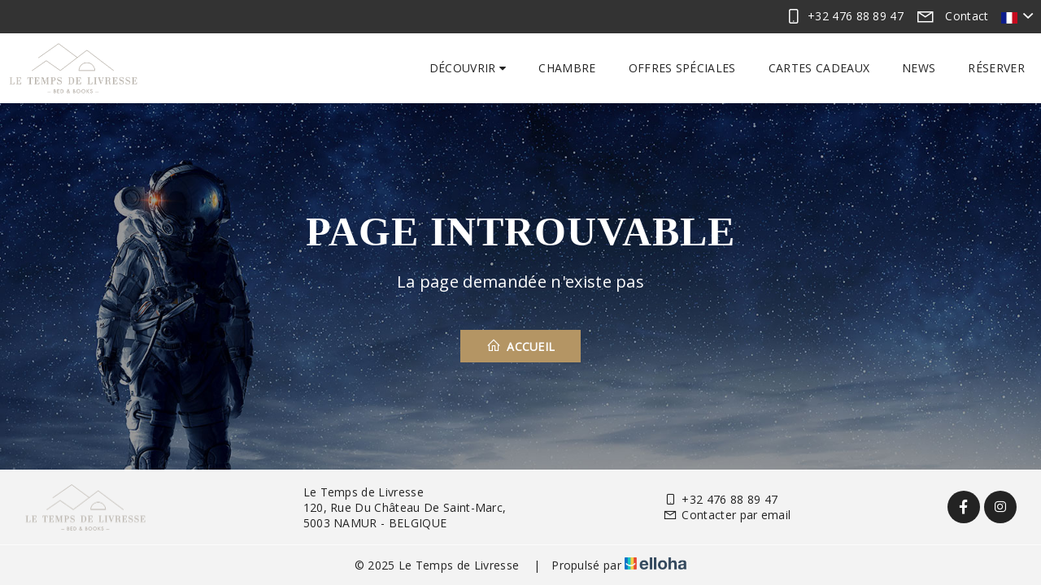

--- FILE ---
content_type: text/html
request_url: https://www.letempsdelivresse.com/en/local-producers/
body_size: 16333
content:










<!DOCTYPE html>
<html lang="fr" culture="fr-FR">
<head>
    <title>Page introuvable - Le Temps de Livresse - NAMUR - BELGIQUE</title>
    <meta name="description" content="Page introuvable">
    
<meta http-equiv="Content-Type" content="text/html; charset=UTF-8">
<meta charset="utf-8">
<meta http-equiv="X-UA-Compatible" content="IE=edge">
<meta name="viewport" content="width=device-width, initial-scale=1.0, maximum-scale=1.0, user-scalable=no">
<meta name="format-detection" content="telephone=no">
<meta name="apple-mobile-web-app-capable" content="yes">
<meta id="Meta-lang" http-equiv="content-language" content="fr" data-date-format="dd/mm/yyyy">



    <link rel="shortcut icon" type="image/x-icon" href="https://www.letempsdelivresse.com/logorond_letempsdelivresse-25.jpg" />
    <link rel="preconnect" href="https://fonts.googleapis.com">
    <link rel="preconnect" href="https://fonts.gstatic.com" crossorigin>
    <link href="https://fonts.googleapis.com/css2?family=Baloo+2&amp;display=swap" rel="stylesheet">
    <link href="https://fonts.googleapis.com/css2?family=Open+Sans&amp;display=swap" rel="stylesheet">
    <link rel="stylesheet" type="text/css" href="https://static.elloha.com/webgen/css/line-awesome/line-awesome.min.css">
    <link rel="stylesheet" type="text/css" href="https://static.elloha.com/webgen/css/font-awesome.min.css">
    <link rel="stylesheet" type="text/css" href="https://static.elloha.com/webgen/css/fa-brands.min.css">
    <link rel="stylesheet" type="text/css" href="https://static.elloha.com/webgen/css/ionicons/ionicons.min.css">
    <link rel="stylesheet" type="text/css" href="https://static.elloha.com/webgen/css/bootstrap/bootstrap-min.css">
    <link rel="stylesheet" type="text/css" href="https://static.elloha.com/webgen/css/owl.carousel.2.3.4.min.css">
    <link rel="stylesheet" type="text/css" href="https://static.elloha.com/webgen/css/owl.theme.default.2.3.4.min.css">
    <link rel="stylesheet" type="text/css" href="https://static.elloha.com/webgen/css/jquery-ui.min.css">
    <link rel="stylesheet" type="text/css" href="https://static.elloha.com/webgen/css/lightgallery.min.css">
    <link rel="stylesheet" type="text/css" href="https://static.elloha.com/webgen/css/magnific-popup.min.css">
    <link rel="stylesheet" type="text/css" href="https://www.letempsdelivresse.com/css/settings.min.css">
    <link rel="stylesheet" type="text/css" href="https://static.elloha.com/webgen/css/bootstrap/bootstrap-select.min.css">
    <link rel="stylesheet" href="https://maxst.icons8.com/vue-static/landings/line-awesome/line-awesome/1.3.0/css/line-awesome.min.css">
    <link rel="stylesheet" href="https://code.jquery.com/ui/1.12.1/themes/base/jquery-ui.css">
    <link href="https://fonts.googleapis.com/css2?family=Inter:wght@400;700&display=swap" rel="stylesheet">
    <link rel="stylesheet" href="https://code.jquery.com/ui/1.12.1/themes/base/jquery-ui.css">
    <link rel="stylesheet" href="https://cdnjs.cloudflare.com/ajax/libs/jquery-modal/0.9.1/jquery.modal.min.css" />
    <link rel="stylesheet" href="https://cdnjs.cloudflare.com/ajax/libs/bootstrap-daterangepicker/3.0.5/daterangepicker.css">
    <link rel="stylesheet" type="text/css" href="https://www.letempsdelivresse.com/css/common.min.css?v=Modele-11-01_">
    <link rel="stylesheet" type="text/css" href="https://www.letempsdelivresse.com/css/elloha-template-11.min.css?v=Modele-11-01_">
    <link rel="stylesheet" type="text/css" href="https://www.letempsdelivresse.com/css/custom.css?v=Modele-11-01_">
</head>

<body>
    <script>(function(i, s, o, g, r, a, m) {
			i['GoogleAnalyticsObject'] = r;
			i[r] = i[r] || function() { (i[r].q = i[r].q || []).push(arguments) }, i[r].l = 1 * new Date();
			a = s.createElement(o), m = s.getElementsByTagName(o)[0];
			a.async = 1;
			a.src = g;
			m.parentNode.insertBefore(a, m)
			})(window, document, 'script', '//www.google-analytics.com/analytics.js', 'ga');
			ga('create', '', 'auto', { allowLinker: true, cookieDomain: 'auto' });
			ga('require', 'linker');
			ga('linker:autoLink', ['reservation.elloha.com']);
			// Tjs utiliser clientId. Utilisé dans le js des widgets Be (widget-loader.js)
			var clientId;
			ga(function(tracker) {
				clientId = tracker.get('linkerParam');
			});
			ga('create', 'UA-72326222-3', 'auto', { allowLinker: true, cookieDomain: 'auto', name: 'clientTracker' });
			ga('clientTracker.require', 'linker');ga('clientTracker.linker:autoLink', ['reservation.elloha.com']);
			ga('send', 'pageview');
			ga('clientTracker.send','pageview',{'dimension1': 'c1bbe836-d8db-4099-bde0-e7aef5ace4c5'});</script>
<script async src='https://www.googletagmanager.com/gtag/js?id=G-GZPYVD4RQ0'></script>
                    <script>
                        window.dataLayer = window.dataLayer || [];
                        function gtag() { dataLayer.push(arguments); }
                        gtag('js', new Date());
                        gtag('config', 'G-GZPYVD4RQ0');
                        
                        gtag('event', 'view_website', {"product_id":"c1bbe836-d8db-4099-bde0-e7aef5ace4c5","product_name":"Le Temps de Livresse","product_category":"CH","distributor_id":"1681dba1-51cc-4e91-90ac-0633c95e3121","distributor_name":"Le Temps de Livresse"});
                        gtag('event', 'page_view', {"product_id":"c1bbe836-d8db-4099-bde0-e7aef5ace4c5","product_name":"Le Temps de Livresse","product_category":"CH","distributor_id":"1681dba1-51cc-4e91-90ac-0633c95e3121","distributor_name":"Le Temps de Livresse"});
                    </script>
    
    <div class="page-404">
        <header id="header">
            <!-- HEADER TOP -->
            <div class="header_top">
                <div class="container">
                    <div class="header_left float-left">
        
                    </div>
                    <div class="header_right float-right">
                        <div class="pull-right dropdown langs-magic">
                            <div data-toggle="dropdown">
                                <img class="flag" src="https://static.elloha.com/webgen/img/flags/fr-FR.png" alt="fr-FR"><em class="icon-pre-padding ion-chevron-down"></em>
                            </div>
                            <ul class="dropdown-menu">
                                <li><a href="https://www.letempsdelivresse.com/en-GB" lang="en"><img class="flag" src="https://static.elloha.com/webgen/img/flags/en-GB.png" alt="en-GB"></a></li>
                                <li><a href="https://www.letempsdelivresse.com/nl-NL" lang="nl"><img class="flag" src="https://static.elloha.com/webgen/img/flags/nl-NL.png" alt="nl-NL"></a></li>
                            </ul>
                        </div>
                        <a href="https://www.letempsdelivresse.com/contact.html" class="pull-right contact-w">
                            <i class="las la-envelope"></i><span class="hidden-xs icon-pre-padding">Contact</span>
                        </a>
                        <a href="tel:+32 476 88 89 47" class="pull-right phone-w">
                            <i class="las la-mobile"></i>
                            <span class="visible-xs-inline">Appeler</span>
                            <span class="hidden-xs">+32 476 88 89 47</span>
                        </a>
                    </div>
                </div>
            </div>
            <!-- END / HEADER TOP -->
            <!-- HEADER LOGO & MENU -->
            <div class="header_content" id="header_content">
        
                <div class="container">
                    <!-- HEADER LOGO -->
                    <div class="header_logo logo-w">
                        <a href="https://www.letempsdelivresse.com/" class="logoanchor " rel="home">
                            <img src="https://medias.elloha.com/300x200/9ecba292-64cb-4131-b856-fa1b3120c382/logo_letempsdelivresse__ltl_logo_grisclair.png" alt="Le Temps de Livresse">
                            
                        </a>
                    </div>
                    <!-- END / HEADER LOGO -->
                    <!-- HEADER MENU -->
                    <nav class="header_menu">
                        <ul class="menu">
                            <li>
                                <a href="#">D&#233;couvrir <span class="fa fa-caret-down"></span></a>
                                <ul class="sub-menu">
                                    <li><a href="https://www.letempsdelivresse.com/presentation/le-concept-de-bed-books.html">Le concept de Bed &amp; Books</a></li>
                                </ul>
                            </li>
                            <li>
                                <a href="https://www.letempsdelivresse.com/chambres/gite-rural.html">Chambre</a>
                            </li>
                            <li>
                                <a href="https://www.letempsdelivresse.com/offres-speciales.html">Offres sp&#233;ciales</a>
                            </li>
                            <li><a href="https://www.letempsdelivresse.com/gifts.html">Cartes cadeaux</a></li>
                            <li>
                                <a href="https://www.letempsdelivresse.com/news.html">News</a>
                            </li>
                            <li class"resa-menu">
                                <a href="https://www.letempsdelivresse.com/reservation-en-ligne.html">R&#233;server</a>
                            </li>
                        </ul>
                    </nav>
                    <!-- END / HEADER MENU -->
                    <!-- MENU BAR -->
                    <span class="menu-bars">
                        <span></span>
                    </span>
                    <!-- END / MENU BAR -->
        
                </div>
            </div>
            <!-- END / HEADER LOGO & MENU -->
        </header>
        <main style="background-image: url(https://static.elloha.com/webgen/img/404.jpg)">
            <div class="content-404">
                <h1>Page introuvable</h1>
                <div class="text-404">La page demandée n'existe pas</div>
                <div><a href="https://www.letempsdelivresse.com/" class="btn awe-btn awe-btn-gold btn-404"><i class="las la-home"></i> Accueil</a></div>
            </div>
        </main>

        <footer class="section-footer">
            <div class="content-footer">
                <div class="col-footer left-logo">
                    <a class="logo-footer " href="https://www.letempsdelivresse.com/">
                        <img src="https://medias.elloha.com/300x200/9ecba292-64cb-4131-b856-fa1b3120c382/logo_letempsdelivresse__ltl_logo_grisclair.png" alt="Le Temps de Livresse">
                        
                    </a>
                </div>
                <div class="col-footer center-address hidden-xs">
                    <p>
                        Le Temps de Livresse<sup class="rating-stars"></sup><br>
                        120, Rue Du Ch&#226;teau De Saint-Marc,<br />5003 NAMUR - BELGIQUE
                    </p>
                </div>
                <div class="col-footer center-contact">
                    <p>
                        <a href="tel:+32 476 88 89 47"><i class="las la-mobile"></i>+32 476 88 89 47</a><br />
                        <a class="dynamic-mail-to"><i class="las la-envelope"></i>Contacter par email</a>
                    </p>
                </div>
                <div class="col-footer right-social-info">
                    
                    <a href="https://www.facebook.com/letempsdelivresseNamur" target="_blank"><i class="lab la-facebook-f"></i></a>
                    
                    
                    
                    <a href="https://www.instagram.com/letempsdelivresse" target="_blank"><i class="lab la-instagram"></i></a>
                    
                    
                </div>
            </div>

            <div class="footer-copyright">
                <p class="copyright">
                    &#169; 2025 Le Temps de Livresse<sup class="rating-stars"></sup>
                    <span class="trait-vertical">|</span>
                    Propuls&#233; par <a href="http://www.elloha.com/fr/" target="_blank"><img src="https://static.elloha.com/webgen/img/elloha.png" alt=" "></a>
                </p>
            </div>
        </footer>
    </div>

    <script type="text/javascript" src="https://static.elloha.com/webgen/js/jquery.1.12.4.min.js"></script>
<script src="https://code.jquery.com/ui/1.12.1/jquery-ui.min.js"></script>
<script type="text/javascript" src="https://static.elloha.com/webgen/js/jquery-ui.min.js"></script>
<script type="text/javascript" src="https://static.elloha.com/webgen/js/bootstrap/bootstrap-min.js"></script>
<script type="text/javascript" src="https://static.elloha.com/webgen/js/bootstrap/bootstrap-select-min.js"></script>
<script type="text/javascript" src="https://www.letempsdelivresse.com/js/isotope.pkgd.min.js"></script>
<script type="text/javascript" src="https://www.letempsdelivresse.com/js/jquery.themepunch.revolution.min.js"></script>
<script type="text/javascript" src="https://www.letempsdelivresse.com/js/jquery.themepunch.tools.min.js"></script>
<script type="text/javascript" src="https://static.elloha.com/webgen/js/owl.carousel.2.3.4.min.js"></script>
<script type="text/javascript" src="https://static.elloha.com/webgen/js/lightgallery-all.min.js"></script>
<script src="https://cdn.apple-mapkit.com/mk/5.x.x/mapkit.core.js" crossorigin async data-callback="initMapKit" data-libraries="map" data-initial-token="eyJhbGciOiJFUzI1NiIsInR5cCI6IkpXVCIsImtpZCI6IjlVRzk3ODVEMkQifQ.eyJpYXQiOjE3Njk0MjYzNDYuMzc0MzgyNywiZXhwIjoxNzcyMTA0NzQ2LjM3NDM4MjcsImlzcyI6Ijk3NTJTREFNQ1oiLCJvcmlnaW4iOiJodHRwczovL3d3dy5sZXRlbXBzZGVsaXZyZXNzZS5jb20ifQ.sQ5w9zHq_TO8EZ0Opcb0gAWpvnuabU_w2bIxfrSBjEwt38UNIu-1z1ktGqn-vovKQSEMBM7boYeFMfeKJ4pANw"></script>
<script type="text/javascript" src="https://www.letempsdelivresse.com/js/jquery.appear.min.js"></script>
<script type="text/javascript" src="https://www.letempsdelivresse.com/js/jquery.countTo.min.js"></script>
<script type="text/javascript" src="https://www.letempsdelivresse.com/js/jquery.parallax-1.1.3.min.js"></script>
<script type="text/javascript" src="https://www.letempsdelivresse.com/js/jquery.magnific-popup.min.js"></script>
<script type="text/javascript" src="https://www.letempsdelivresse.com/js/SmoothScroll.min.js"></script>
<script type="text/javascript" src="https://www.letempsdelivresse.com/js/jquery.form.min.js"></script>
<script type="text/javascript" src="https://www.letempsdelivresse.com/js/scripts.min.js"></script>
<script type="text/javascript" src="https://static.elloha.com/webgen/js/mandrill/mandrill.min.js"></script>
<script type="text/javascript" src="https://static.elloha.com/webgen/js/skycons.min.js"></script>
<script type="text/javascript" src="https://static.elloha.com/webgen/js/masonry.pkgd.min.js"></script>
<script type="text/javascript" src="https://www.letempsdelivresse.com/js/config.js?v=Modele-11-01_"></script>
<script type="text/javascript" src="https://static.elloha.com/webgen/js/jquery.countdown.min.js"></script>
<script type="text/javascript" src="https://static.elloha.com/webgen/js/jquery.fittext.min.js"></script>
<script type="text/javascript" src="https://static.elloha.com/webgen/js/jquery.validate.min.js"></script>
<script type="text/javascript" src="https://static.elloha.com/webgen/js/jquery.ebcaptcha.min.js"></script>
<script src="https://cdnjs.cloudflare.com/ajax/libs/moment.js/2.29.1/moment.min.js"></script>
<script src="https://cdnjs.cloudflare.com/ajax/libs/bootstrap-daterangepicker/3.0.5/daterangepicker.js"></script>
<script src="https://cdnjs.cloudflare.com/ajax/libs/jquery-modal/0.9.1/jquery.modal.min.js"></script>
<script type="text/javascript" src="https://www.letempsdelivresse.com/js/common.min.js"></script>
<script type="text/javascript" src="https://www.letempsdelivresse.com/js/elloha-template-11.min.js"></script>
<script src="https://static.elloha.com/webgen/js/newcookieconsent.min.js"></script>
<script src="https://js.hcaptcha.com/1/api.js"></script>
</body>
</html>

--- FILE ---
content_type: text/css
request_url: https://www.letempsdelivresse.com/css/custom.css?v=Modele-11-01_
body_size: 187
content:
:root {
    --color-link: #b49564;
    --color-btn: #b49564;
    --color-btn-txt: #fff;
    --color-text: #232323;
    --color-text-white: #FFFFFF;
    --color-title: #232323;
    --color-bg-1: #fff;
    --color-bg-2: #f3f3f3;
    --color-bg-3: rgba(0,0,0,.8);
    --color-red: #df1a4d;
    --font-title: Baloo;
    --font-text: Open Sans;
}
